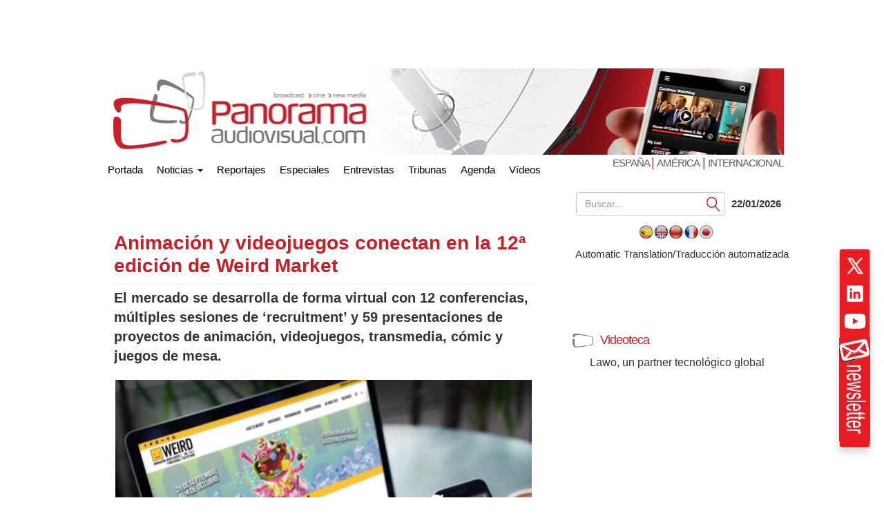

--- FILE ---
content_type: text/html; charset=UTF-8
request_url: https://www.panoramaaudiovisual.com/2020/09/28/animacion-y-videojuegos-conecta-weird-market-2020/
body_size: 20274
content:
<!DOCTYPE html>
<html xmlns="http://www.w3.org/1999/xhtml" lang="es" dir="ltr">

<head><style>img.lazy{min-height:1px}</style><link href="https://www.panoramaaudiovisual.com/wp-content/plugins/w3-total-cache/pub/js/lazyload.min.js" as="script">
  <meta name="viewport" content="width=device-width, initial-scale=1.0">

  <title>Animación y videojuegos conectan en la 12ª edición de Weird Market</title>
  <meta charset="UTF-8">
  <meta name="msvalidate.01" content="89A40DE8D9C94E8EAF27AEA314A4541B" />
  <meta property="fb:page_id" content="243070221414" />
  <META name="y_key" content="a5df2d53bce95f6a" />
  <meta name="yandex-verification" content="53bf06a61ced7318" />

  <link rel="dns-prefetch" href="//fonts.googleapis.com">
  <link rel="dns-prefetch" href="//ads11.panoramaaudiovisual.com">
  <link rel="dns-prefetch" href="//www.google-analytics.com">
  <link rel="dns-prefetch" href="//www.youtube.com">
  <link rel="dns-prefetch" href="//fonts.gstatic.com">
  <link rel="dns-prefetch" href="//googleads.g.doubleclick.net">
  <link rel="dns-prefetch" href="//static.doubleclick.net">
  <link rel="dns-prefetch" href="//www.google.com">
  <link rel="dns-prefetch" href="//yt3.ggpht.com">
  <link rel="dns-prefetch" href="//i.ytimg.com">
  <link rel="dns-prefetch" href="//www.gstatic.com">

  <link rel="profile" href="https://gmpg.org/xfn/11" />
  <link rel="pingback" href="https://www.panoramaaudiovisual.com/xmlrpc.php" />
  <meta name='robots' content='index, follow, max-image-preview:large, max-snippet:-1, max-video-preview:-1' />

	<!-- This site is optimized with the Yoast SEO Premium plugin v26.8 (Yoast SEO v26.8) - https://yoast.com/product/yoast-seo-premium-wordpress/ -->
	<meta name="description" content="La 12ª edición del Weird Market incluye proyecciones presenciales y una nutrida programación online con conferencias, presentaciones, recruitment..." />
	<link rel="canonical" href="https://www.panoramaaudiovisual.com/2020/09/28/animacion-y-videojuegos-conecta-weird-market-2020/" />
	<meta property="og:locale" content="es_ES" />
	<meta property="og:type" content="article" />
	<meta property="og:title" content="Animación y videojuegos conectan en la 12ª edición de Weird Market" />
	<meta property="og:description" content="La 12ª edición del Weird Market incluye proyecciones presenciales y una nutrida programación online con conferencias, presentaciones, recruitment..." />
	<meta property="og:url" content="https://www.panoramaaudiovisual.com/2020/09/28/animacion-y-videojuegos-conecta-weird-market-2020/" />
	<meta property="og:site_name" content="Panorama Audiovisual" />
	<meta property="article:publisher" content="https://www.facebook.com/Panorama-Audiovisual-243070221414/" />
	<meta property="article:published_time" content="2020-09-28T10:54:09+00:00" />
	<meta property="og:image" content="https://www.panoramaaudiovisual.com/wp-content/uploads/2020/09/Weird-2020-4.jpg" />
	<meta property="og:image:width" content="1024" />
	<meta property="og:image:height" content="642" />
	<meta property="og:image:type" content="image/jpeg" />
	<meta name="author" content="REDACCION" />
	<meta name="twitter:card" content="summary_large_image" />
	<meta name="twitter:creator" content="@panoramaav" />
	<meta name="twitter:site" content="@panoramaav" />
	<script type="application/ld+json" class="yoast-schema-graph">{"@context":"https://schema.org","@graph":[{"@type":"Article","@id":"https://www.panoramaaudiovisual.com/2020/09/28/animacion-y-videojuegos-conecta-weird-market-2020/#article","isPartOf":{"@id":"https://www.panoramaaudiovisual.com/2020/09/28/animacion-y-videojuegos-conecta-weird-market-2020/"},"author":{"name":"REDACCION","@id":"https://www.panoramaaudiovisual.com/#/schema/person/0bf973c75fdcda945f4d72e3f3afb73b"},"headline":"Animación y videojuegos conectan en la 12ª edición de Weird Market","datePublished":"2020-09-28T10:54:09+00:00","mainEntityOfPage":{"@id":"https://www.panoramaaudiovisual.com/2020/09/28/animacion-y-videojuegos-conecta-weird-market-2020/"},"wordCount":919,"publisher":{"@id":"https://www.panoramaaudiovisual.com/#organization"},"image":{"@id":"https://www.panoramaaudiovisual.com/2020/09/28/animacion-y-videojuegos-conecta-weird-market-2020/#primaryimage"},"thumbnailUrl":"https://www.panoramaaudiovisual.com/wp-content/uploads/2020/09/Weird-2020-4.jpg","keywords":["3DWire"],"articleSection":["Cine","Eventos","Televisión"],"inLanguage":"es-ES","copyrightYear":"2020","copyrightHolder":{"@id":"https://www.panoramaaudiovisual.com/#organization"}},{"@type":"WebPage","@id":"https://www.panoramaaudiovisual.com/2020/09/28/animacion-y-videojuegos-conecta-weird-market-2020/","url":"https://www.panoramaaudiovisual.com/2020/09/28/animacion-y-videojuegos-conecta-weird-market-2020/","name":"Animación y videojuegos conectan en la 12ª edición de Weird Market","isPartOf":{"@id":"https://www.panoramaaudiovisual.com/#website"},"primaryImageOfPage":{"@id":"https://www.panoramaaudiovisual.com/2020/09/28/animacion-y-videojuegos-conecta-weird-market-2020/#primaryimage"},"image":{"@id":"https://www.panoramaaudiovisual.com/2020/09/28/animacion-y-videojuegos-conecta-weird-market-2020/#primaryimage"},"thumbnailUrl":"https://www.panoramaaudiovisual.com/wp-content/uploads/2020/09/Weird-2020-4.jpg","datePublished":"2020-09-28T10:54:09+00:00","description":"La 12ª edición del Weird Market incluye proyecciones presenciales y una nutrida programación online con conferencias, presentaciones, recruitment...","breadcrumb":{"@id":"https://www.panoramaaudiovisual.com/2020/09/28/animacion-y-videojuegos-conecta-weird-market-2020/#breadcrumb"},"inLanguage":"es-ES","potentialAction":[{"@type":"ReadAction","target":["https://www.panoramaaudiovisual.com/2020/09/28/animacion-y-videojuegos-conecta-weird-market-2020/"]}]},{"@type":"ImageObject","inLanguage":"es-ES","@id":"https://www.panoramaaudiovisual.com/2020/09/28/animacion-y-videojuegos-conecta-weird-market-2020/#primaryimage","url":"https://www.panoramaaudiovisual.com/wp-content/uploads/2020/09/Weird-2020-4.jpg","contentUrl":"https://www.panoramaaudiovisual.com/wp-content/uploads/2020/09/Weird-2020-4.jpg","width":1024,"height":642,"caption":"Weird 2020"},{"@type":"BreadcrumbList","@id":"https://www.panoramaaudiovisual.com/2020/09/28/animacion-y-videojuegos-conecta-weird-market-2020/#breadcrumb","itemListElement":[{"@type":"ListItem","position":1,"name":"Portada","item":"https://www.panoramaaudiovisual.com/"},{"@type":"ListItem","position":2,"name":"Animación y videojuegos conectan en la 12ª edición de Weird Market"}]},{"@type":"WebSite","@id":"https://www.panoramaaudiovisual.com/#website","url":"https://www.panoramaaudiovisual.com/","name":"Panorama Audiovisual","description":"Tecnologia y tendencias en broadcast, cine y new media","publisher":{"@id":"https://www.panoramaaudiovisual.com/#organization"},"potentialAction":[{"@type":"SearchAction","target":{"@type":"EntryPoint","urlTemplate":"https://www.panoramaaudiovisual.com/?s={search_term_string}"},"query-input":{"@type":"PropertyValueSpecification","valueRequired":true,"valueName":"search_term_string"}}],"inLanguage":"es-ES"},{"@type":"Organization","@id":"https://www.panoramaaudiovisual.com/#organization","name":"Panorama Audiovisual","url":"https://www.panoramaaudiovisual.com/","logo":{"@type":"ImageObject","inLanguage":"es-ES","@id":"https://www.panoramaaudiovisual.com/#/schema/logo/image/","url":"https://www.panoramaaudiovisual.com/wp-content/uploads/2009/10/logo_adap.jpg","contentUrl":"https://www.panoramaaudiovisual.com/wp-content/uploads/2009/10/logo_adap.jpg","width":"240","height":"247","caption":"Panorama Audiovisual"},"image":{"@id":"https://www.panoramaaudiovisual.com/#/schema/logo/image/"},"sameAs":["https://www.facebook.com/Panorama-Audiovisual-243070221414/","https://x.com/panoramaav"]},{"@type":"Person","@id":"https://www.panoramaaudiovisual.com/#/schema/person/0bf973c75fdcda945f4d72e3f3afb73b","name":"REDACCION"}]}</script>
	<!-- / Yoast SEO Premium plugin. -->


<link rel="alternate" title="oEmbed (JSON)" type="application/json+oembed" href="https://www.panoramaaudiovisual.com/wp-json/oembed/1.0/embed?url=https%3A%2F%2Fwww.panoramaaudiovisual.com%2F2020%2F09%2F28%2Fanimacion-y-videojuegos-conecta-weird-market-2020%2F" />
<link rel="alternate" title="oEmbed (XML)" type="text/xml+oembed" href="https://www.panoramaaudiovisual.com/wp-json/oembed/1.0/embed?url=https%3A%2F%2Fwww.panoramaaudiovisual.com%2F2020%2F09%2F28%2Fanimacion-y-videojuegos-conecta-weird-market-2020%2F&#038;format=xml" />
<style id='wp-img-auto-sizes-contain-inline-css' type='text/css'>
img:is([sizes=auto i],[sizes^="auto," i]){contain-intrinsic-size:3000px 1500px}
/*# sourceURL=wp-img-auto-sizes-contain-inline-css */
</style>
<style id='wp-emoji-styles-inline-css' type='text/css'>

	img.wp-smiley, img.emoji {
		display: inline !important;
		border: none !important;
		box-shadow: none !important;
		height: 1em !important;
		width: 1em !important;
		margin: 0 0.07em !important;
		vertical-align: -0.1em !important;
		background: none !important;
		padding: 0 !important;
	}
/*# sourceURL=wp-emoji-styles-inline-css */
</style>
<style id='wp-block-library-inline-css' type='text/css'>
:root{--wp-block-synced-color:#7a00df;--wp-block-synced-color--rgb:122,0,223;--wp-bound-block-color:var(--wp-block-synced-color);--wp-editor-canvas-background:#ddd;--wp-admin-theme-color:#007cba;--wp-admin-theme-color--rgb:0,124,186;--wp-admin-theme-color-darker-10:#006ba1;--wp-admin-theme-color-darker-10--rgb:0,107,160.5;--wp-admin-theme-color-darker-20:#005a87;--wp-admin-theme-color-darker-20--rgb:0,90,135;--wp-admin-border-width-focus:2px}@media (min-resolution:192dpi){:root{--wp-admin-border-width-focus:1.5px}}.wp-element-button{cursor:pointer}:root .has-very-light-gray-background-color{background-color:#eee}:root .has-very-dark-gray-background-color{background-color:#313131}:root .has-very-light-gray-color{color:#eee}:root .has-very-dark-gray-color{color:#313131}:root .has-vivid-green-cyan-to-vivid-cyan-blue-gradient-background{background:linear-gradient(135deg,#00d084,#0693e3)}:root .has-purple-crush-gradient-background{background:linear-gradient(135deg,#34e2e4,#4721fb 50%,#ab1dfe)}:root .has-hazy-dawn-gradient-background{background:linear-gradient(135deg,#faaca8,#dad0ec)}:root .has-subdued-olive-gradient-background{background:linear-gradient(135deg,#fafae1,#67a671)}:root .has-atomic-cream-gradient-background{background:linear-gradient(135deg,#fdd79a,#004a59)}:root .has-nightshade-gradient-background{background:linear-gradient(135deg,#330968,#31cdcf)}:root .has-midnight-gradient-background{background:linear-gradient(135deg,#020381,#2874fc)}:root{--wp--preset--font-size--normal:16px;--wp--preset--font-size--huge:42px}.has-regular-font-size{font-size:1em}.has-larger-font-size{font-size:2.625em}.has-normal-font-size{font-size:var(--wp--preset--font-size--normal)}.has-huge-font-size{font-size:var(--wp--preset--font-size--huge)}.has-text-align-center{text-align:center}.has-text-align-left{text-align:left}.has-text-align-right{text-align:right}.has-fit-text{white-space:nowrap!important}#end-resizable-editor-section{display:none}.aligncenter{clear:both}.items-justified-left{justify-content:flex-start}.items-justified-center{justify-content:center}.items-justified-right{justify-content:flex-end}.items-justified-space-between{justify-content:space-between}.screen-reader-text{border:0;clip-path:inset(50%);height:1px;margin:-1px;overflow:hidden;padding:0;position:absolute;width:1px;word-wrap:normal!important}.screen-reader-text:focus{background-color:#ddd;clip-path:none;color:#444;display:block;font-size:1em;height:auto;left:5px;line-height:normal;padding:15px 23px 14px;text-decoration:none;top:5px;width:auto;z-index:100000}html :where(.has-border-color){border-style:solid}html :where([style*=border-top-color]){border-top-style:solid}html :where([style*=border-right-color]){border-right-style:solid}html :where([style*=border-bottom-color]){border-bottom-style:solid}html :where([style*=border-left-color]){border-left-style:solid}html :where([style*=border-width]){border-style:solid}html :where([style*=border-top-width]){border-top-style:solid}html :where([style*=border-right-width]){border-right-style:solid}html :where([style*=border-bottom-width]){border-bottom-style:solid}html :where([style*=border-left-width]){border-left-style:solid}html :where(img[class*=wp-image-]){height:auto;max-width:100%}:where(figure){margin:0 0 1em}html :where(.is-position-sticky){--wp-admin--admin-bar--position-offset:var(--wp-admin--admin-bar--height,0px)}@media screen and (max-width:600px){html :where(.is-position-sticky){--wp-admin--admin-bar--position-offset:0px}}

/*# sourceURL=wp-block-library-inline-css */
</style><style id='global-styles-inline-css' type='text/css'>
:root{--wp--preset--aspect-ratio--square: 1;--wp--preset--aspect-ratio--4-3: 4/3;--wp--preset--aspect-ratio--3-4: 3/4;--wp--preset--aspect-ratio--3-2: 3/2;--wp--preset--aspect-ratio--2-3: 2/3;--wp--preset--aspect-ratio--16-9: 16/9;--wp--preset--aspect-ratio--9-16: 9/16;--wp--preset--color--black: #000000;--wp--preset--color--cyan-bluish-gray: #abb8c3;--wp--preset--color--white: #ffffff;--wp--preset--color--pale-pink: #f78da7;--wp--preset--color--vivid-red: #cf2e2e;--wp--preset--color--luminous-vivid-orange: #ff6900;--wp--preset--color--luminous-vivid-amber: #fcb900;--wp--preset--color--light-green-cyan: #7bdcb5;--wp--preset--color--vivid-green-cyan: #00d084;--wp--preset--color--pale-cyan-blue: #8ed1fc;--wp--preset--color--vivid-cyan-blue: #0693e3;--wp--preset--color--vivid-purple: #9b51e0;--wp--preset--gradient--vivid-cyan-blue-to-vivid-purple: linear-gradient(135deg,rgb(6,147,227) 0%,rgb(155,81,224) 100%);--wp--preset--gradient--light-green-cyan-to-vivid-green-cyan: linear-gradient(135deg,rgb(122,220,180) 0%,rgb(0,208,130) 100%);--wp--preset--gradient--luminous-vivid-amber-to-luminous-vivid-orange: linear-gradient(135deg,rgb(252,185,0) 0%,rgb(255,105,0) 100%);--wp--preset--gradient--luminous-vivid-orange-to-vivid-red: linear-gradient(135deg,rgb(255,105,0) 0%,rgb(207,46,46) 100%);--wp--preset--gradient--very-light-gray-to-cyan-bluish-gray: linear-gradient(135deg,rgb(238,238,238) 0%,rgb(169,184,195) 100%);--wp--preset--gradient--cool-to-warm-spectrum: linear-gradient(135deg,rgb(74,234,220) 0%,rgb(151,120,209) 20%,rgb(207,42,186) 40%,rgb(238,44,130) 60%,rgb(251,105,98) 80%,rgb(254,248,76) 100%);--wp--preset--gradient--blush-light-purple: linear-gradient(135deg,rgb(255,206,236) 0%,rgb(152,150,240) 100%);--wp--preset--gradient--blush-bordeaux: linear-gradient(135deg,rgb(254,205,165) 0%,rgb(254,45,45) 50%,rgb(107,0,62) 100%);--wp--preset--gradient--luminous-dusk: linear-gradient(135deg,rgb(255,203,112) 0%,rgb(199,81,192) 50%,rgb(65,88,208) 100%);--wp--preset--gradient--pale-ocean: linear-gradient(135deg,rgb(255,245,203) 0%,rgb(182,227,212) 50%,rgb(51,167,181) 100%);--wp--preset--gradient--electric-grass: linear-gradient(135deg,rgb(202,248,128) 0%,rgb(113,206,126) 100%);--wp--preset--gradient--midnight: linear-gradient(135deg,rgb(2,3,129) 0%,rgb(40,116,252) 100%);--wp--preset--font-size--small: 13px;--wp--preset--font-size--medium: 20px;--wp--preset--font-size--large: 36px;--wp--preset--font-size--x-large: 42px;--wp--preset--spacing--20: 0.44rem;--wp--preset--spacing--30: 0.67rem;--wp--preset--spacing--40: 1rem;--wp--preset--spacing--50: 1.5rem;--wp--preset--spacing--60: 2.25rem;--wp--preset--spacing--70: 3.38rem;--wp--preset--spacing--80: 5.06rem;--wp--preset--shadow--natural: 6px 6px 9px rgba(0, 0, 0, 0.2);--wp--preset--shadow--deep: 12px 12px 50px rgba(0, 0, 0, 0.4);--wp--preset--shadow--sharp: 6px 6px 0px rgba(0, 0, 0, 0.2);--wp--preset--shadow--outlined: 6px 6px 0px -3px rgb(255, 255, 255), 6px 6px rgb(0, 0, 0);--wp--preset--shadow--crisp: 6px 6px 0px rgb(0, 0, 0);}:where(.is-layout-flex){gap: 0.5em;}:where(.is-layout-grid){gap: 0.5em;}body .is-layout-flex{display: flex;}.is-layout-flex{flex-wrap: wrap;align-items: center;}.is-layout-flex > :is(*, div){margin: 0;}body .is-layout-grid{display: grid;}.is-layout-grid > :is(*, div){margin: 0;}:where(.wp-block-columns.is-layout-flex){gap: 2em;}:where(.wp-block-columns.is-layout-grid){gap: 2em;}:where(.wp-block-post-template.is-layout-flex){gap: 1.25em;}:where(.wp-block-post-template.is-layout-grid){gap: 1.25em;}.has-black-color{color: var(--wp--preset--color--black) !important;}.has-cyan-bluish-gray-color{color: var(--wp--preset--color--cyan-bluish-gray) !important;}.has-white-color{color: var(--wp--preset--color--white) !important;}.has-pale-pink-color{color: var(--wp--preset--color--pale-pink) !important;}.has-vivid-red-color{color: var(--wp--preset--color--vivid-red) !important;}.has-luminous-vivid-orange-color{color: var(--wp--preset--color--luminous-vivid-orange) !important;}.has-luminous-vivid-amber-color{color: var(--wp--preset--color--luminous-vivid-amber) !important;}.has-light-green-cyan-color{color: var(--wp--preset--color--light-green-cyan) !important;}.has-vivid-green-cyan-color{color: var(--wp--preset--color--vivid-green-cyan) !important;}.has-pale-cyan-blue-color{color: var(--wp--preset--color--pale-cyan-blue) !important;}.has-vivid-cyan-blue-color{color: var(--wp--preset--color--vivid-cyan-blue) !important;}.has-vivid-purple-color{color: var(--wp--preset--color--vivid-purple) !important;}.has-black-background-color{background-color: var(--wp--preset--color--black) !important;}.has-cyan-bluish-gray-background-color{background-color: var(--wp--preset--color--cyan-bluish-gray) !important;}.has-white-background-color{background-color: var(--wp--preset--color--white) !important;}.has-pale-pink-background-color{background-color: var(--wp--preset--color--pale-pink) !important;}.has-vivid-red-background-color{background-color: var(--wp--preset--color--vivid-red) !important;}.has-luminous-vivid-orange-background-color{background-color: var(--wp--preset--color--luminous-vivid-orange) !important;}.has-luminous-vivid-amber-background-color{background-color: var(--wp--preset--color--luminous-vivid-amber) !important;}.has-light-green-cyan-background-color{background-color: var(--wp--preset--color--light-green-cyan) !important;}.has-vivid-green-cyan-background-color{background-color: var(--wp--preset--color--vivid-green-cyan) !important;}.has-pale-cyan-blue-background-color{background-color: var(--wp--preset--color--pale-cyan-blue) !important;}.has-vivid-cyan-blue-background-color{background-color: var(--wp--preset--color--vivid-cyan-blue) !important;}.has-vivid-purple-background-color{background-color: var(--wp--preset--color--vivid-purple) !important;}.has-black-border-color{border-color: var(--wp--preset--color--black) !important;}.has-cyan-bluish-gray-border-color{border-color: var(--wp--preset--color--cyan-bluish-gray) !important;}.has-white-border-color{border-color: var(--wp--preset--color--white) !important;}.has-pale-pink-border-color{border-color: var(--wp--preset--color--pale-pink) !important;}.has-vivid-red-border-color{border-color: var(--wp--preset--color--vivid-red) !important;}.has-luminous-vivid-orange-border-color{border-color: var(--wp--preset--color--luminous-vivid-orange) !important;}.has-luminous-vivid-amber-border-color{border-color: var(--wp--preset--color--luminous-vivid-amber) !important;}.has-light-green-cyan-border-color{border-color: var(--wp--preset--color--light-green-cyan) !important;}.has-vivid-green-cyan-border-color{border-color: var(--wp--preset--color--vivid-green-cyan) !important;}.has-pale-cyan-blue-border-color{border-color: var(--wp--preset--color--pale-cyan-blue) !important;}.has-vivid-cyan-blue-border-color{border-color: var(--wp--preset--color--vivid-cyan-blue) !important;}.has-vivid-purple-border-color{border-color: var(--wp--preset--color--vivid-purple) !important;}.has-vivid-cyan-blue-to-vivid-purple-gradient-background{background: var(--wp--preset--gradient--vivid-cyan-blue-to-vivid-purple) !important;}.has-light-green-cyan-to-vivid-green-cyan-gradient-background{background: var(--wp--preset--gradient--light-green-cyan-to-vivid-green-cyan) !important;}.has-luminous-vivid-amber-to-luminous-vivid-orange-gradient-background{background: var(--wp--preset--gradient--luminous-vivid-amber-to-luminous-vivid-orange) !important;}.has-luminous-vivid-orange-to-vivid-red-gradient-background{background: var(--wp--preset--gradient--luminous-vivid-orange-to-vivid-red) !important;}.has-very-light-gray-to-cyan-bluish-gray-gradient-background{background: var(--wp--preset--gradient--very-light-gray-to-cyan-bluish-gray) !important;}.has-cool-to-warm-spectrum-gradient-background{background: var(--wp--preset--gradient--cool-to-warm-spectrum) !important;}.has-blush-light-purple-gradient-background{background: var(--wp--preset--gradient--blush-light-purple) !important;}.has-blush-bordeaux-gradient-background{background: var(--wp--preset--gradient--blush-bordeaux) !important;}.has-luminous-dusk-gradient-background{background: var(--wp--preset--gradient--luminous-dusk) !important;}.has-pale-ocean-gradient-background{background: var(--wp--preset--gradient--pale-ocean) !important;}.has-electric-grass-gradient-background{background: var(--wp--preset--gradient--electric-grass) !important;}.has-midnight-gradient-background{background: var(--wp--preset--gradient--midnight) !important;}.has-small-font-size{font-size: var(--wp--preset--font-size--small) !important;}.has-medium-font-size{font-size: var(--wp--preset--font-size--medium) !important;}.has-large-font-size{font-size: var(--wp--preset--font-size--large) !important;}.has-x-large-font-size{font-size: var(--wp--preset--font-size--x-large) !important;}
/*# sourceURL=global-styles-inline-css */
</style>

<style id='classic-theme-styles-inline-css' type='text/css'>
/*! This file is auto-generated */
.wp-block-button__link{color:#fff;background-color:#32373c;border-radius:9999px;box-shadow:none;text-decoration:none;padding:calc(.667em + 2px) calc(1.333em + 2px);font-size:1.125em}.wp-block-file__button{background:#32373c;color:#fff;text-decoration:none}
/*# sourceURL=/wp-includes/css/classic-themes.min.css */
</style>
<link rel='stylesheet' id='yarpp-thumbnails-css' href='https://www.panoramaaudiovisual.com/wp-content/plugins/yet-another-related-posts-plugin/style/styles_thumbnails.css?ver=5.30.11' type='text/css' media='all' />
<style id='yarpp-thumbnails-inline-css' type='text/css'>
.yarpp-thumbnails-horizontal .yarpp-thumbnail {width: 260px;height: 220px;margin: 5px;margin-left: 0px;}.yarpp-thumbnail > img, .yarpp-thumbnail-default {width: 250px;height: 170px;margin: 5px;}.yarpp-thumbnails-horizontal .yarpp-thumbnail-title {margin: 7px;margin-top: 0px;width: 250px;}.yarpp-thumbnail-default > img {min-height: 170px;min-width: 250px;}
/*# sourceURL=yarpp-thumbnails-inline-css */
</style>
<link rel='stylesheet' id='flags_tpw_flags_css-css' href='//www.panoramaaudiovisual.com/wp-content/plugins/transposh-translation-filter-for-wordpress/widgets/flags/tpw_flags_css.css?ver=1.0.11' type='text/css' media='all' />
<link rel="https://api.w.org/" href="https://www.panoramaaudiovisual.com/wp-json/" /><link rel="alternate" title="JSON" type="application/json" href="https://www.panoramaaudiovisual.com/wp-json/wp/v2/posts/162108" /><link rel="EditURI" type="application/rsd+xml" title="RSD" href="https://www.panoramaaudiovisual.com/xmlrpc.php?rsd" />
<link rel='shortlink' href='https://www.panoramaaudiovisual.com/?p=162108' />
<link rel="alternate" hreflang="es" href="https://www.panoramaaudiovisual.com/2020/09/28/animacion-y-videojuegos-conecta-weird-market-2020/"/><link rel="alternate" hreflang="en" href="https://www.panoramaaudiovisual.com/en/2020/09/28/animacion-y-videojuegos-conecta-weird-market-2020/"/><link rel="alternate" hreflang="zh" href="https://www.panoramaaudiovisual.com/zh/2020/09/28/animacion-y-videojuegos-conecta-weird-market-2020/"/><link rel="alternate" hreflang="fr" href="https://www.panoramaaudiovisual.com/fr/2020/09/28/animacion-y-videojuegos-conecta-weird-market-2020/"/><link rel="alternate" hreflang="ja" href="https://www.panoramaaudiovisual.com/ja/2020/09/28/animacion-y-videojuegos-conecta-weird-market-2020/"/><meta name="generator" content="webp-uploads 2.6.1">
  <script type="text/javascript">
    var a = document.cookie.match(new RegExp('PAlocal=([^;]+)'));
    const site = 'https://www.panoramaaudiovisual.com';
    const un = {};
    un.sites = {
      esp: site,
      int: site + '/en/int/',
      ame: site + '/ame/',
      int2: site + '/en/int',
      ame2: site + '/ame'
    };
    un.home = false;
    un.url = 'https://www.panoramaaudiovisual.com/2020/09/28/animacion-y-videojuegos-conecta-weird-market-2020';
    un.per = 'https://www.panoramaaudiovisual.com/2020/09/28/animacion-y-videojuegos-conecta-weird-market-2020/';
    un.topImg = Math.round(Math.random() * 7 + 1);
    un.topImg = (un.topImg > 7) ? 7 : un.topImg;
    un.site = (a && a.length) ? a[1] : 'esp';

    if (un.home) {
      if (un.site === 'esp' && un.url !== un.sites.esp) {
        window.location.replace(un.sites.esp);
      } else if (un.site === 'int' && !(un.url !== un.sites.int || un.url !== un.sites.int2)) {
        window.location.replace(un.sites.int);
      } else if (un.site === 'ame' && !(un.url !== un.sites.ame || un.url !== un.sites.ame2)) {
        window.location.replace(un.sites.ame);
      }
    }
  </script>

  <link rel="icon" href="https://www.panoramaaudiovisual.com/wp-content/themes/underwood/core/img/puntomira32.png" />
  <link rel="shortcut icon" type="image/png" sizes=48x48 href="https://www.panoramaaudiovisual.com/wp-content/themes/underwood/core/img/puntomira48.png">
  <link rel="icon" type="image/png" sizes=192x192 href="https://www.panoramaaudiovisual.com/wp-content/themes/underwood/core/img/puntomira192.png">
  <link rel="icon" type="image/png" sizes=196x196 href="https://www.panoramaaudiovisual.com/wp-content/themes/underwood/core/img/puntomira196.png">
  <link rel="icon" type="image/png" sizes=152x152 href="https://www.panoramaaudiovisual.com/wp-content/themes/underwood/core/img/puntomira152.png">
  <link rel="icon" type="image/png" sizes=160x160 href="https://www.panoramaaudiovisual.com/wp-content/themes/underwood/core/img/puntomira160.png">
  <link rel="apple-touch-icon" sizes="57x57" type="image/png" href="https://www.panoramaaudiovisual.com/wp-content/themes/underwood/core/img/puntomira57.png">
  <link rel="apple-touch-icon" sizes="72x72" type="image/png" href="https://www.panoramaaudiovisual.com/wp-content/themes/underwood/core/img/puntomira72.png">
  <link rel="apple-touch-icon" sizes="114x114" type="image/png" href="https://www.panoramaaudiovisual.com/wp-content/themes/underwood/core/img/puntomira114.png">
  <link rel="apple-touch-icon" sizes="144x144" type="image/png" href="https://www.panoramaaudiovisual.com/wp-content/themes/underwood/core/img/puntomira144.png">
  <link rel="apple-touch-icon" sizes="180x180" type="image/png" href="https://www.panoramaaudiovisual.com/wp-content/themes/underwood/core/img/puntomira48.png">

  <link rel="stylesheet" media="screen" type="text/css" href="https://www.panoramaaudiovisual.com/wp-content/themes/underwood/core/css/style.2.12.min.css">


    <script>
      ! function(f, b, e, v, n, t, s) {
        if (f.fbq) return;
        n = f.fbq = function() {
          n.callMethod ?
            n.callMethod.apply(n, arguments) : n.queue.push(arguments)
        };
        if (!f._fbq) f._fbq = n;
        n.push = n;
        n.loaded = !0;
        n.version = '2.0';
        n.queue = [];
        t = b.createElement(e);
        t.async = !0;
        t.src = v;
        s = b.getElementsByTagName(e)[0];
        s.parentNode.insertBefore(t, s)
      }(window, document, 'script',
        'https://connect.facebook.net/en_US/fbevents.js');
      fbq('init', '1305083093310193');
      fbq('track', 'PageView');
    </script>
    <noscript><img class="lazy" height="1" width="1" style="display:none"
        src="data:image/svg+xml,%3Csvg%20xmlns='http://www.w3.org/2000/svg'%20viewBox='0%200%201%201'%3E%3C/svg%3E" data-src="https://www.facebook.com/tr?id=1305083093310193&ev=PageView&noscript=1" /></noscript>
<link rel='stylesheet' id='yarppRelatedCss-css' href='https://www.panoramaaudiovisual.com/wp-content/plugins/yet-another-related-posts-plugin/style/related.css?ver=5.30.11' type='text/css' media='all' />
<link rel='stylesheet' id='tptn-style-text-only-css' href='https://www.panoramaaudiovisual.com/wp-content/plugins/top-10/css/text-only.min.css?ver=4.1.1' type='text/css' media='all' />
<meta name="translation-stats" content='{"total_phrases":null,"translated_phrases":null,"human_translated_phrases":null,"hidden_phrases":null,"hidden_translated_phrases":null,"hidden_translateable_phrases":null,"meta_phrases":null,"meta_translated_phrases":null,"time":null}'/>
</head>

<body>
  


<script type='text/javascript'><!--//<![CDATA[
   var ox_u = 'https://ads11.panoramaaudiovisual.com/www/delivery/al.php?zoneid=7&layerstyle=simple&align=left&valign=middle&padding=2&closetime=30&padding=2&shifth=5&shiftv=5&closebutton=t&backcolor=E6E3D3&bordercolor=999';
   if (document.context) ox_u += '&context=' + escape(document.context);
   document.write("<scr"+"ipt type='text/javascript' src='" + ox_u + "'></scr"+"ipt>");
//]]>--></script>
  <!-- Google tag (gtag.js) -->
<script async src="https://www.googletagmanager.com/gtag/js?id=G-PQZ5S75HHB"></script>
<script>
  window.dataLayer = window.dataLayer || [];
  function gtag(){dataLayer.push(arguments);}
  gtag('js', new Date());

  gtag('config', 'G-PQZ5S75HHB');
</script>


<script>
  (function(i,s,o,g,r,a,m){i['GoogleAnalyticsObject']=r;i[r]=i[r]||function(){
  (i[r].q=i[r].q||[]).push(arguments)},i[r].l=1*new Date();a=s.createElement(o),
  m=s.getElementsByTagName(o)[0];a.async=1;a.src=g;m.parentNode.insertBefore(a,m)
  })(window,document,'script','//www.google-analytics.com/analytics.js','ga');

  ga('create', 'UA-11258304-1', 'panoramaaudiovisual.com');
  ga('send', 'pageview');

</script>
<script type="text/javascript">
    (function(c,l,a,r,i,t,y){
        c[a]=c[a]||function(){(c[a].q=c[a].q||[]).push(arguments)};
        t=l.createElement(r);t.async=1;t.src="https://www.clarity.ms/tag/"+i;
        y=l.getElementsByTagName(r)[0];y.parentNode.insertBefore(t,y);
    })(window, document, "clarity", "script", "chvzrv8sq2");
</script>  <div class="social-float">
    <ul>
      <li>
        <a href="https://x.com/panoramaav" title="Accede a X" target="_blank" rel="noopener" style="display: block;">
          <img class="lazy" src="data:image/svg+xml,%3Csvg%20xmlns='http://www.w3.org/2000/svg'%20viewBox='0%200%2032%2032'%3E%3C/svg%3E" data-src="https://www.panoramaaudiovisual.com/wp-content/themes/underwood/core/img/x.png" alt="X" width="32" height="32" border="0">
        </a>
      </li>
      <li>
        <a href="https://www.linkedin.com/company/panorama-av/" title="Accede a LinkedIn" target="_blank" rel="noopener" style="display: block;">
          <img class="lazy" src="data:image/svg+xml,%3Csvg%20xmlns='http://www.w3.org/2000/svg'%20viewBox='0%200%2032%2032'%3E%3C/svg%3E" data-src="https://www.panoramaaudiovisual.com/wp-content/themes/underwood/core/img/linkedin.png" alt="LinkedIn" width="32" height="32" border="0">
        </a>
      </li>
      <li><a href="https://www.youtube.com/user/PanoramaAudiovisual" title="Accede a YouTube" target="_blank" rel="noopener" style="display: block;">
          <img class="lazy" src="data:image/svg+xml,%3Csvg%20xmlns='http://www.w3.org/2000/svg'%20viewBox='0%200%2032%2032'%3E%3C/svg%3E" data-src="https://www.panoramaaudiovisual.com/wp-content/themes/underwood/core/img/youtube.png" alt="Youtube" width="32" height="32" border="0">
      </li>
      <li><a href="/alta-en-newsletter"><img class="lazy" src="data:image/svg+xml,%3Csvg%20xmlns='http://www.w3.org/2000/svg'%20viewBox='0%200%201%201'%3E%3C/svg%3E" data-src="https://www.panoramaaudiovisual.com/wp-content/themes/underwood/core/img/newsletter.jpg" alt="Siguenos con nuestro newsletter"></a></li>
    </ul>
  </div>

  <header class="row ancho">
    <div class="ancho">
      <div class="row-publi publicidad">
        <div class="col-xs-9 publiz1">
          

<ins data-revive-zoneid="4" data-revive-id="eb661876e5a1d3ef33c346f0014b9fec"></ins>
        </div>
        <div class="col-xs-3 publiz2 no-tablet">
          
<ins data-revive-zoneid="2" data-revive-id="eb661876e5a1d3ef33c346f0014b9fec"></ins>
        </div>
      </div>
      <div class="mobile cabecera" style="display: none;">
        <div class="col-xs-6"><a href="https://www.panoramaaudiovisual.com">
            <img class="img-responsive lazy" src="data:image/svg+xml,%3Csvg%20xmlns='http://www.w3.org/2000/svg'%20viewBox='0%200%201%201'%3E%3C/svg%3E" data-src="https://www.panoramaaudiovisual.com/wp-content/themes/underwood/core/img/header/dos.png" alt="Ir a la portada de Panorama Audiovisual"></a>
        </div>
        <div class="col-xs-4">
          <h3><a class="esp" href="https://www.panoramaaudiovisual.com/?PAesp=1">España </a><br><a class="ame" href="https://www.panoramaaudiovisual.com/?PAame=1">Am&eacute;rica</a><br><a class="int" href="https://www.panoramaaudiovisual.com/?PAint=1">Internacional</a></h3>
        </div>
        <div class="navbar-header pull-right mobile-only col-xs-2">
          <button type="button" class="navbar-toggle collapsed" data-toggle="collapse" data-target="#under-menu">
            <span class="sr-only">Portada</span>
            <span class="icon-bar"></span>
            <span class="icon-bar"></span>
            <span class="icon-bar"></span>
          </button>

        </div>

      </div>

      <div class="row-publi no-mobile">
        <a class="link-home" href="https://www.panoramaaudiovisual.com">
          <img class="img-responsive lazy" src="data:image/svg+xml,%3Csvg%20xmlns='http://www.w3.org/2000/svg'%20viewBox='0%200%201%201'%3E%3C/svg%3E" data-src="https://www.panoramaaudiovisual.com/wp-content/themes/underwood/core/img/header/top_1.jpg" alt="Ir a la portada de Panorama Audiovisual"></a>
      </div>
  </header>
  <div class="row ancho no-mobile">
    <nav class="navbar" role="navigation">
  <!-- Brand and toggle get grouped for better mobile display -->

  <div class="collapse navbar-collapse" id="under-menu">
    <ul class="nav navbar-nav">
      <li><a class="navbar-brand link-home" href="/">Portada</a></li>
      <li class="dropdown">
        <a href="#" class="dropdown-toggle" data-toggle="dropdown">Noticias <b class="caret"></b></a>
                <div class="dropdown-menu" style="width:640px">
          <ul>
            <li><a href="https://www.panoramaaudiovisual.com/category/accesorios/" title="Ver todas las noticias de Accesorios">Accesorios</a></li><li><a href="https://www.panoramaaudiovisual.com/category/almacenamiento/" title="Ver todas las noticias de Almacenamiento">Almacenamiento</a></li><li><a href="https://www.panoramaaudiovisual.com/category/alquiler-servicios/" title="Ver todas las noticias de Alquiler / Servicios">Alquiler / Servicios</a></li><li><a href="https://www.panoramaaudiovisual.com/category/television/360-vr/" title="Ver todas las noticias de AR / VR / XR">AR / VR / XR</a></li><li><a href="https://www.panoramaaudiovisual.com/category/audio/" title="Ver todas las noticias de Audio">Audio</a></li><li><a href="https://www.panoramaaudiovisual.com/category/automatizacion/" title="Ver todas las noticias de Automatización">Automatización</a></li><li><a href="https://www.panoramaaudiovisual.com/category/captacion/" title="Ver todas las noticias de Captación">Captación</a></li><li><a href="https://www.panoramaaudiovisual.com/category/cine/" title="Ver todas las noticias de Cine">Cine</a></li><li><a href="https://www.panoramaaudiovisual.com/category/cine/produccion/" title="Ver todas las noticias de Cine / Producción">Cine / Producción</a></li><li><a href="https://www.panoramaaudiovisual.com/category/cine/tecnica/" title="Ver todas las noticias de Cine / Técnica">Cine / Técnica</a></li></ul><ul style="left:160px;position:absolute;top:5px;"><li><a href="https://www.panoramaaudiovisual.com/category/tv-corporate/control/" title="Ver todas las noticias de Control">Control</a></li><li><a href="https://www.panoramaaudiovisual.com/category/tv-corporate/digital-signage/" title="Ver todas las noticias de Digital Signage">Digital Signage</a></li><li><a href="https://www.panoramaaudiovisual.com/category/emision/" title="Ver todas las noticias de Emisión">Emisión</a></li><li><a href="https://www.panoramaaudiovisual.com/category/entrev/" title="Ver todas las noticias de Entrevistas">Entrevistas</a></li><li><a href="https://www.panoramaaudiovisual.com/category/esp1/" title="Ver todas las noticias de ESP1">ESP1</a></li><li><a href="https://www.panoramaaudiovisual.com/category/esp2/" title="Ver todas las noticias de ESP2">ESP2</a></li><li><a href="https://www.panoramaaudiovisual.com/category/television/esports/" title="Ver todas las noticias de eSports">eSports</a></li><li><a href="https://www.panoramaaudiovisual.com/category/estudio/" title="Ver todas las noticias de Estudio">Estudio</a></li><li><a href="https://www.panoramaaudiovisual.com/category/eventos/" title="Ver todas las noticias de Eventos">Eventos</a></li><li><a href="https://www.panoramaaudiovisual.com/category/formacion/" title="Ver todas las noticias de Formación">Formación</a></li></ul><ul style="left:320px;position:absolute;top:5px;"><li><a href="https://www.panoramaaudiovisual.com/category/gestion-media/" title="Ver todas las noticias de Gestión de media">Gestión de media</a></li><li><a href="https://www.panoramaaudiovisual.com/category/grafismo/" title="Ver todas las noticias de Grafismo">Grafismo</a></li><li><a href="https://www.panoramaaudiovisual.com/category/iluminacion/" title="Ver todas las noticias de Iluminación">Iluminación</a></li><li><a href="https://www.panoramaaudiovisual.com/category/integracion/" title="Ver todas las noticias de Integración">Integración</a></li><li><a href="https://www.panoramaaudiovisual.com/category/iptv/" title="Ver todas las noticias de IP">IP</a></li><li><a href="https://www.panoramaaudiovisual.com/category/negocios/" title="Ver todas las noticias de Negocios">Negocios</a></li><li><a href="https://www.panoramaaudiovisual.com/category/tv-corporate/pantallas/" title="Ver todas las noticias de Pantallas">Pantallas</a></li><li><a href="https://www.panoramaaudiovisual.com/category/postpro/" title="Ver todas las noticias de Postpro">Postpro</a></li><li><a href="https://www.panoramaaudiovisual.com/category/primer-plano/" title="Ver todas las noticias de Primer Plano">Primer Plano</a></li><li><a href="https://www.panoramaaudiovisual.com/category/tv-corporate/proyeccion/" title="Ver todas las noticias de Proyección">Proyección</a></li></ul><ul style="left:480px;position:absolute;top:5px;"><li><a href="https://www.panoramaaudiovisual.com/category/radio/" title="Ver todas las noticias de Radio">Radio</a></li><li><a href="https://www.panoramaaudiovisual.com/category/rf/" title="Ver todas las noticias de RF">RF</a></li><li><a href="https://www.panoramaaudiovisual.com/category/satelite/" title="Ver todas las noticias de Satélite">Satélite</a></li><li><a href="https://www.panoramaaudiovisual.com/category/tdt/" title="Ver todas las noticias de TDT">TDT</a></li><li><a href="https://www.panoramaaudiovisual.com/category/television/" title="Ver todas las noticias de Televisión">Televisión</a></li><li><a href="https://www.panoramaaudiovisual.com/category/tv-corporate/" title="Ver todas las noticias de TV Corporate">TV Corporate</a></li><li><a href="https://www.panoramaaudiovisual.com/category/television/local/" title="Ver todas las noticias de Tv local">Tv local</a></li><li><a href="https://www.panoramaaudiovisual.com/category/tv-movil/" title="Ver todas las noticias de TV Móvil">TV Móvil</a></li><li><a href="https://www.panoramaaudiovisual.com/category/television/television-produccion/" title="Ver todas las noticias de Tv Producción">Tv Producción</a></li><li><a href="https://www.panoramaaudiovisual.com/category/alta-definicion/" title="Ver todas las noticias de UHD TV">UHD TV</a></li>          </ul>
        </div>
      </li>
      <li><a href="/category/reportajes/">Reportajes</a></li>
      <li><a href="/especiales/">Especiales</a></li>
      <li><a href="/category/entrev/">Entrevistas</a></li>
      <li><a href="/category/tribunas/">Tribunas</a></li>
      <li><a href="/agenda/">Agenda</a></li>
      <li><a href="https://www.youtube.com/user/PanoramaAudiovisual" target="_blank">Vídeos</a></li>
    </ul>
    <section class="row-main pull-right" id="side-ediciones">
      <div class="sidebar_widget">
        <h3>
          <a target='top' class="esp" href="//www.panoramaaudiovisual.com/?PAesp=1">España </a> | <a target="_top" class="ame" href="//www.panoramaaudiovisual.com/?PAame=1">Am&eacute;rica</a> | <a target="_top" class="int " href="//www.panoramaaudiovisual.com/?PAint=1">Internacional</a>
        </h3>
      </div>
    </section>
  </div><!-- /.navbar-collapse -->
</nav>  </div>
  <!-- end of #header -->


  <div class="contentmain row ancho">
    <section class="main-article">
					<script type="text/javascript">
					window.under = window.under || {};
					window.under.post = {
						lang: 'es',
						esp: '1',
						ame: '1',
						int: '',
						url: "https://www.panoramaaudiovisual.com/2020/09/28/animacion-y-videojuegos-conecta-weird-market-2020/"
					}
				</script>
								<div style="display:none!important;">es:lang="es-ES"</div>
				<div style="display:none!important;">1</div>
				<div style="display:none!important;"></div>
				<div style="display:none!important;">1</div>
				<div style="display:none!important;">https://www.panoramaaudiovisual.com/en/2020/09/28/animacion-y-videojuegos-conecta-weird-market-2020/</div>
						<article class="full-article">
				<div class="entry" id="post-162108">
					<section class="row-main separator-10"><div class="publicidad">
    <ins data-revive-zoneid="219" data-revive-id="eb661876e5a1d3ef33c346f0014b9fec"></ins>

</div></section>
        <section class="row-main separator-10"><div class="publicidad">
  <ins data-revive-zoneid="9" data-revive-id="eb661876e5a1d3ef33c346f0014b9fec"></ins>

</div>
</section>
	<section class="row-main separator-10"></section>
	<section class="row-main separator-10"></section>					<header class="page-header">
						<h1 class="page-title">Animación y videojuegos conectan en la 12ª edición de Weird Market</h1>
					</header>
					<h2>El mercado se desarrolla de forma virtual con 12 conferencias, múltiples sesiones de &#8216;recruitment&#8217; y 59 presentaciones de proyectos de animación, videojuegos, transmedia, cómic y juegos de mesa.</h2>
<p><a href="https://www.panoramaaudiovisual.com/wp-content/uploads/2020/09/Weird-2020-4.jpg"><img fetchpriority="high" decoding="async" class="aligncenter size-large wp-image-162109 lazy" src="data:image/svg+xml,%3Csvg%20xmlns='http://www.w3.org/2000/svg'%20viewBox='0%200%20605%20379'%3E%3C/svg%3E" data-src="https://www.panoramaaudiovisual.com/wp-content/uploads/2020/09/Weird-2020-4-605x379.jpg" alt="Weird 2020 " width="605" height="379" data-srcset="https://www.panoramaaudiovisual.com/wp-content/uploads/2020/09/Weird-2020-4-605x379.jpg 605w, https://www.panoramaaudiovisual.com/wp-content/uploads/2020/09/Weird-2020-4-325x204.jpg 325w, https://www.panoramaaudiovisual.com/wp-content/uploads/2020/09/Weird-2020-4-768x482.jpg 768w, https://www.panoramaaudiovisual.com/wp-content/uploads/2020/09/Weird-2020-4-250x157.jpg 250w, https://www.panoramaaudiovisual.com/wp-content/uploads/2020/09/Weird-2020-4.jpg 1024w" data-sizes="(max-width: 605px) 100vw, 605px" /></a></p>
<p>La 12ª edición del <a href="http://www.weirdmarket.es" target="_blank" rel="noopener noreferrer"><strong>Weird Market</strong></a> arranca este lunes 28 de septiembre con proyecciones presenciales y una nutrida programación online que combina conferencias, presentaciones, jornadas de formación y <em>recruitment</em>, al igual que un showroom. Una<strong> combinación de formatos</strong> con el objetivo de llegar a nuevas audiencias a través de internet, al mismo tiempo que se respetan todas las medidas sanitarias establecidas; una declaración de intenciones que refuerza su posición de referente internacional en el sector de la animación y los videojuegos.</p>
<p>«Weird Market se abre este año de forma online a público de todo el mundo, pero sin perder de vista su esencia territorial y el trabajo de base hacia el talento incipiente»,  afirma su director, <strong>José Luis Farias</strong>.</p>
<p>Una docena de conferencias confirmadas que pretenden mostrar el futuro del sector desde prismas tan diversos como el avance tecnológico, la economía, sinergias entre diversos ámbitos de la animación o casos de éxito. Entre el miércoles y el sábado (a partir de las 10:30h) y de forma gratuita a través del Facebook de Weird Market se podrán seguir ponencias como <strong><em>Cómo hacer tu IP ‘toyable’</em></strong>; con la participación de Bandai España, RTVE y la agencia de gestión de marcas y marketing El Ocho donde profundizarán sobre los puntos clave de una propiedad intelectual para generar merchandising.</p>
<p>La agenda aborda igualmente cuestiones financieras en <em><strong>Cómo usar los incentivos fiscales para la animación</strong></em> o la simbiosis entre diversas áreas creativas con <em><strong>Juegos de mesa: Negocio y cruce de caminos</strong></em>. Así mismo, habrá unos “share with” donde conoceremos más en profundidad las productoras y distribuidoras Planeta Junior y Dandelooo y la plataforma streaming Spamflix. Unas charlas que, tras su pase oficial, estarán disponibles en el canal de YouTube y en la página web del evento.</p>
<p>La celebración contará además con un total de <strong>43 cortometrajes a concurso de 24 países</strong> diversos, diversas sesiones <em>recruitment</em> con 11 empresas confirmadas y 59 presentaciones de proyectos de los 203 seleccionados para su catálogo. Un catálogo donde aparecen 16 largometrajes, 39 cortometrajes, 28 series de animación, 35 videojuegos, 27 webseries, 14 proyectos transmedia, 25 de comics y 19 de juegos de mesa. Estos dos últimos apartados son una novedad de este año, motivada por el objetivo del evento de abarcar la completa realidad del sector y consolidar su posición de catalizador de talento.</p>
<p>Todos los proyectos seleccionados competirán por los reconocimientos de la cita que se darán a conocer el próximo 4 de octubre en su clausura. El palmarés contará también con los reconocimientos de público y jurado para los cortometrajes a concurso tanto en el certamen nacional como en el internacional. La productora francesa Edwina Liard (IKKI Films), la franco-colombiana Melissa Vega (Dandelooo), la brasileña Paula Taborda dos Guaranys (Planeta Junior) y el español Jorge Sanz (Festival Internacional de Cortometrajes de Aguilar de Campoo) serán los miembros de este citado jurado del apartado cinematográfico.</p>
<p>La Cárcel Centro de Creación seguirá albergando las proyecciones de las sesiones a concurso de lunes a jueves y el domingo se podrá ver el palmarés. Por otro lado, una novedad, un autocine que se instalará en la Plaza de Larra y donde también se verán las obras a competición en doble sesión (20:30h y 22:30), tanto el viernes como el sábado. Todos los emplazamientos contarán con un aforo limitado y se llevará a cabo un estricto control de las medidas sanitarias.</p>
<h2>Sección oficial</h2>
<p>Respecto a los cortometrajes que conforman la sección oficial, se encuentran cintas reconocidas en grandes citas cinematográficas como los Premios Oscar o festivales como Locarno, Annecy o Málaga.</p>
<p>Animadores ya conocidos por la cita segoviana como César Díaz Meléndez o Juan Carlos Mostaza regresan con sus nuevos trabajos; el primero con <em>Bellzebub</em>, su última obra tras su paso el pasado año y su posterior nominación a los Premios Goya con <em>Muedra</em>. Mostaza, quien compitió en 2016 con <em>Down to the Wire</em>, intentará este año alzarse con alguno de los galardones gracias a Reflejo. En la parte internacional, se contará con trabajos como el nominado al Oscar <em>Dcera</em> de la checa Daria Kashcheeva o <em>Tiivad</em> del estonio Riho Unt (un cineasta con más de cuatro décadas de recorrido), entre otros.</p>
<p>La interacción con el público y la formación de nuevos talentos jugarán un papel destacado en la programación online. Iniciativas como la jornada formativa para alumnos universitarios <em><strong>Las posibilidades y salidas de la animación y los videojuegos</strong></em>, se unen a «la charla del público» con tres conferencias propuestas y elegidas por los seguidores del mercado.</p>
<p>Igualmente se ha convocado un concurso de gifs hasta el próximo 30 de septiembre, donde se combina el talento de los creadores con lugares emblemáticos de la ciudad de Segovia.</p>
<p>La celebración del evento castellanoleonés cuenta además con un cartel realizado por el estudio de animación español Mr. Klaus., una imagen que resume «en solo un personaje lo que es Weird, tanto para los asistentes como para nosotros», en palabras de Farias.</p>
<div>
<div style="margin:5px 0 0;"><small>Por&nbsp;<a href="https://www.panoramaaudiovisual.com/author/acastillo/" title="Entradas de REDACCION" rel="author">REDACCION</a>,&nbsp;28 Sep, 2020,&nbsp;Secci&oacute;n:&nbsp;<a href="https://www.panoramaaudiovisual.com/category/cine/" rel="category tag">Cine</a>, <a href="https://www.panoramaaudiovisual.com/category/eventos/" rel="category tag">Eventos</a>, <a href="https://www.panoramaaudiovisual.com/category/television/" rel="category tag">Televisión</a></small></div>
<p></p>
<div><strong>Otros art&iacute;culos sobre <a href="https://www.panoramaaudiovisual.com/tag/3dwire/" rel="tag">3DWire</a></strong></div>
</div>
<section class="row-main separator-10">
<div class="publicidad">
  <ins data-revive-zoneid="8" data-revive-id="eb661876e5a1d3ef33c346f0014b9fec"></ins></p>
</div>
</section>
<section class="row-main separator-10">
<div class="publicidad">
  <ins data-revive-zoneid="40" data-revive-id="eb661876e5a1d3ef33c346f0014b9fec"></ins></p>
</div>
</section>
<div class='nota'>
<h3 style='margin:20px 0 0 0'>¿Te gust&oacute; este art&iacute;culo?</h3>
<p>Suscr&iacute;bete a nuestro  <a href='https://www.panoramaaudiovisual.com/alta-en-newsletter/'>NEWSLETTER</a> y no te perder&aacute;s nada.</p>
</div>
<div class='yarpp yarpp-related yarpp-related-website yarpp-template-thumbnails'>
<!-- YARPP Thumbnails -->
<h3>Publicaciones relacionadas:</h3>
<div class="yarpp-thumbnails-horizontal">
<a class='yarpp-thumbnail' rel='norewrite' href='https://www.panoramaaudiovisual.com/2017/06/29/empresas-tecnologicas-inversores-y-coproductores-se-animacion-videojuegos-y-transmedia-se-daran-cita-en-3d-wire-2017/' title='Empresas tecnológicas, inversores y coproductores de animación, videojuegos y transmedia se darán cita en 3D Wire 2017'>
<img width="250" height="83" src="data:image/svg+xml,%3Csvg%20xmlns='http://www.w3.org/2000/svg'%20viewBox='0%200%20250%2083'%3E%3C/svg%3E" data-src="https://www.panoramaaudiovisual.com/wp-content/uploads/2017/06/3DWire-2017-300x100-250x83.png" class="attachment-img_stick size-img_stick wp-post-image lazy" alt="" data-pin-nopin="true" data-srcset="https://www.panoramaaudiovisual.com/wp-content/uploads/2017/06/3DWire-2017-300x100-250x83.png 250w, https://www.panoramaaudiovisual.com/wp-content/uploads/2017/06/3DWire-2017-300x100.png 300w" data-sizes="(max-width: 250px) 100vw, 250px" /><span class="yarpp-thumbnail-title">Empresas tecnológicas, inversores y coproductores de animación, videojuegos y transmedia se darán cita en 3D Wire 2017</span></a>
<a class='yarpp-thumbnail' rel='norewrite' href='https://www.panoramaaudiovisual.com/2018/10/08/3d-wire-mejores-cortos-y-proyectos-animacion-y-videojuegos/' title='3D Wire reconoce a los mejores cortos y proyectos de animación y videojuegos'>
<img width="250" height="167" src="data:image/svg+xml,%3Csvg%20xmlns='http://www.w3.org/2000/svg'%20viewBox='0%200%20250%20167'%3E%3C/svg%3E" data-src="https://www.panoramaaudiovisual.com/wp-content/uploads/2018/10/10-edición-de-3D-Wire-250x167.jpg" class="attachment-img_stick size-img_stick wp-post-image lazy" alt="Ganadores 10ª edición de 3D Wire" data-pin-nopin="true" data-srcset="https://www.panoramaaudiovisual.com/wp-content/uploads/2018/10/10-edición-de-3D-Wire-250x167.jpg 250w, https://www.panoramaaudiovisual.com/wp-content/uploads/2018/10/10-edición-de-3D-Wire-325x217.jpg 325w, https://www.panoramaaudiovisual.com/wp-content/uploads/2018/10/10-edición-de-3D-Wire-768x512.jpg 768w, https://www.panoramaaudiovisual.com/wp-content/uploads/2018/10/10-edición-de-3D-Wire-605x404.jpg 605w, https://www.panoramaaudiovisual.com/wp-content/uploads/2018/10/10-edición-de-3D-Wire.jpg 1024w" data-sizes="(max-width: 250px) 100vw, 250px" /><span class="yarpp-thumbnail-title">3D Wire reconoce a los mejores cortos y proyectos de animación y videojuegos</span></a>
<a class='yarpp-thumbnail' rel='norewrite' href='https://www.panoramaaudiovisual.com/2019/10/04/3d-wire-muestra-fortaleza-catalizador-sector-animacion-videojuegos-new-media/' title='3D Wire muestra su fortaleza como catalizador del sector de la animación, videojuegos y new media'>
<img width="250" height="141" src="data:image/svg+xml,%3Csvg%20xmlns='http://www.w3.org/2000/svg'%20viewBox='0%200%20250%20141'%3E%3C/svg%3E" data-src="https://www.panoramaaudiovisual.com/wp-content/uploads/2019/10/3D-Wire-2019-1-250x141.jpg" class="attachment-img_stick size-img_stick wp-post-image lazy" alt="3D Wire 2019" data-pin-nopin="true" data-srcset="https://www.panoramaaudiovisual.com/wp-content/uploads/2019/10/3D-Wire-2019-1-250x141.jpg 250w, https://www.panoramaaudiovisual.com/wp-content/uploads/2019/10/3D-Wire-2019-1-325x183.jpg 325w, https://www.panoramaaudiovisual.com/wp-content/uploads/2019/10/3D-Wire-2019-1-768x432.jpg 768w, https://www.panoramaaudiovisual.com/wp-content/uploads/2019/10/3D-Wire-2019-1-605x340.jpg 605w, https://www.panoramaaudiovisual.com/wp-content/uploads/2019/10/3D-Wire-2019-1.jpg 1024w" data-sizes="(max-width: 250px) 100vw, 250px" /><span class="yarpp-thumbnail-title">3D Wire muestra su fortaleza como catalizador del sector de la animación, videojuegos y new media</span></a>
<a class='yarpp-thumbnail' rel='norewrite' href='https://www.panoramaaudiovisual.com/2020/10/05/palmares-festival-weird-market-2020/' title='El festival Weird Market premia &#8216;Carne&#8217;, &#8216;Mascot&#8217; y &#8216;Já-fólkið (Yes-People)&#8217; como mejores cortometrajes'>
<img width="250" height="125" src="data:image/svg+xml,%3Csvg%20xmlns='http://www.w3.org/2000/svg'%20viewBox='0%200%20250%20125'%3E%3C/svg%3E" data-src="https://www.panoramaaudiovisual.com/wp-content/uploads/2020/10/V1_WEIRD_WEB_GANADORES-250x125.jpg" class="attachment-img_stick size-img_stick wp-post-image lazy" alt="Weird Market y 3D Wire Fest" data-pin-nopin="true" data-srcset="https://www.panoramaaudiovisual.com/wp-content/uploads/2020/10/V1_WEIRD_WEB_GANADORES-250x125.jpg 250w, https://www.panoramaaudiovisual.com/wp-content/uploads/2020/10/V1_WEIRD_WEB_GANADORES-325x163.jpg 325w, https://www.panoramaaudiovisual.com/wp-content/uploads/2020/10/V1_WEIRD_WEB_GANADORES-605x303.jpg 605w, https://www.panoramaaudiovisual.com/wp-content/uploads/2020/10/V1_WEIRD_WEB_GANADORES-768x384.jpg 768w, https://www.panoramaaudiovisual.com/wp-content/uploads/2020/10/V1_WEIRD_WEB_GANADORES.jpg 800w" data-sizes="(max-width: 250px) 100vw, 250px" /><span class="yarpp-thumbnail-title">El festival Weird Market premia &#8216;Carne&#8217;, &#8216;Mascot&#8217; y &#8216;Já-fólkið (Yes-People)&#8217; como mejores cortometrajes</span></a>
<a class='yarpp-thumbnail' rel='norewrite' href='https://www.panoramaaudiovisual.com/2020/10/16/weird-market-sobrepasa-47-500-visionados/' title='Weird Market sobrepasa los 47.500 visionados en su 12ª edición híbrida'>
<img width="250" height="153" src="data:image/svg+xml,%3Csvg%20xmlns='http://www.w3.org/2000/svg'%20viewBox='0%200%20250%20153'%3E%3C/svg%3E" data-src="https://www.panoramaaudiovisual.com/wp-content/uploads/2020/10/Weird-Market-autocine-250x153.jpg" class="attachment-img_stick size-img_stick wp-post-image lazy" alt="Autocine en Weird Market" data-pin-nopin="true" data-srcset="https://www.panoramaaudiovisual.com/wp-content/uploads/2020/10/Weird-Market-autocine-250x153.jpg 250w, https://www.panoramaaudiovisual.com/wp-content/uploads/2020/10/Weird-Market-autocine-325x199.jpg 325w, https://www.panoramaaudiovisual.com/wp-content/uploads/2020/10/Weird-Market-autocine-605x371.jpg 605w, https://www.panoramaaudiovisual.com/wp-content/uploads/2020/10/Weird-Market-autocine-768x471.jpg 768w, https://www.panoramaaudiovisual.com/wp-content/uploads/2020/10/Weird-Market-autocine.jpg 1024w" data-sizes="(max-width: 250px) 100vw, 250px" /><span class="yarpp-thumbnail-title">Weird Market sobrepasa los 47.500 visionados en su 12ª edición híbrida</span></a>
<a class='yarpp-thumbnail' rel='norewrite' href='https://www.panoramaaudiovisual.com/2021/09/02/weird-market-y-3d-wire-fest-2021/' title='Weird Market y 3D Wire Fest avanzan novedades sobre el contenido y formato de su 13ª edición'>
<img width="250" height="106" src="data:image/svg+xml,%3Csvg%20xmlns='http://www.w3.org/2000/svg'%20viewBox='0%200%20250%20106'%3E%3C/svg%3E" data-src="https://www.panoramaaudiovisual.com/wp-content/uploads/2021/09/Leopoldo-el-del-bar-Diego-Porral-250x106.jpg" class="attachment-img_stick size-img_stick wp-post-image lazy" alt="Leopoldo el del bar, dirigido por Diego Porral" data-pin-nopin="true" data-srcset="https://www.panoramaaudiovisual.com/wp-content/uploads/2021/09/Leopoldo-el-del-bar-Diego-Porral-250x106.jpg 250w, https://www.panoramaaudiovisual.com/wp-content/uploads/2021/09/Leopoldo-el-del-bar-Diego-Porral-325x138.jpg 325w, https://www.panoramaaudiovisual.com/wp-content/uploads/2021/09/Leopoldo-el-del-bar-Diego-Porral-605x257.jpg 605w, https://www.panoramaaudiovisual.com/wp-content/uploads/2021/09/Leopoldo-el-del-bar-Diego-Porral-768x326.jpg 768w, https://www.panoramaaudiovisual.com/wp-content/uploads/2021/09/Leopoldo-el-del-bar-Diego-Porral.jpg 1280w" data-sizes="(max-width: 250px) 100vw, 250px" /><span class="yarpp-thumbnail-title">Weird Market y 3D Wire Fest avanzan novedades sobre el contenido y formato de su 13ª edición</span></a>
</div>
</div>
				</div>
			</article>
	
</section>
    <aside class="widget-area" role="complementary">
        <section id="search-widget">
            <form class="navbar-form" role="search" method="get" id="searchform" action="https://www.panoramaaudiovisual.com">
                <div class="form-group">
                    <div class="control-inpu">
                        <input class="form-control" placeholder="Buscar..." type="text" name="s" id="s">
                        <button type="submit" class="btn-search" id="searchsubmit" value="Buscar">Submit</button>
                    </div>
                </div>
                <div class="pull-right date-widget">
                <label class="control-label" for="s"><code>22/01/2026</code></label>
            </div>
            </form>
        </section>

                <section id="transposh-5" class="row-main pull-right separator-10 widget widget_transposh"><div class="sidebar_widget"><h3 class="widget-title">Traducción</h3><div class="no_translate transposh_flags" ><a href="/2020/09/28/animacion-y-videojuegos-conecta-weird-market-2020/" class="tr_active"><span title="Español" class="trf trf-es"></span></a><a href="/en/2020/09/28/animacion-y-videojuegos-conecta-weird-market-2020/"><span title="English" class="trf trf-us"></span></a><a href="/zh/2020/09/28/animacion-y-videojuegos-conecta-weird-market-2020/"><span title="中文(简体)" class="trf trf-cn"></span></a><a href="/fr/2020/09/28/animacion-y-videojuegos-conecta-weird-market-2020/"><span title="Français" class="trf trf-fr"></span></a><a href="/ja/2020/09/28/animacion-y-videojuegos-conecta-weird-market-2020/"><span title="日本語" class="trf trf-jp"></span></a></div><div id="tr_credit0"><code>Automatic Translation/Traducción automatizada</code></div></div></section><section class="row-main pull-center separator-10"><div class="publicidad">

<ins data-revive-zoneid="6" data-revive-id="eb661876e5a1d3ef33c346f0014b9fec"></ins>
<script async src="//ads11.panoramaaudiovisual.com/www/delivery/asyncjs.php"></script>
</div></section>			<div class="publicidad">

				<ins data-revive-zoneid="13" data-revive-id="eb661876e5a1d3ef33c346f0014b9fec"></ins>
				<script async src="//ads11.panoramaaudiovisual.com/www/delivery/asyncjs.php"></script>
</div>
			<div class="publicidad">
     
				<ins data-revive-zoneid="14" data-revive-id="eb661876e5a1d3ef33c346f0014b9fec"></ins>
				<script async src="//ads11.panoramaaudiovisual.com/www/delivery/asyncjs.php"></script>
</div>
			<div class="publicidad">

				<ins data-revive-zoneid="15" data-revive-id="eb661876e5a1d3ef33c346f0014b9fec"></ins>
				<script async src="//ads11.panoramaaudiovisual.com/www/delivery/asyncjs.php"></script>
			</div>
<div class="publicidad">
	<ins data-revive-zoneid="16" data-revive-id="eb661876e5a1d3ef33c346f0014b9fec"></ins>
	<script async src="//ads11.panoramaaudiovisual.com/www/delivery/asyncjs.php"></script>
</div>
<div class="publicidad">
	<ins data-revive-zoneid="210" data-revive-id="eb661876e5a1d3ef33c346f0014b9fec"></ins>
	<script async src="//ads11.panoramaaudiovisual.com/www/delivery/asyncjs.php"></script>
</div>
<div class="publicidad">
    <ins data-revive-zoneid="220" data-revive-id="eb661876e5a1d3ef33c346f0014b9fec"></ins>
    <script async src="//ads11.panoramaaudiovisual.com/www/delivery/asyncjs.php"></script>
</div><div class="publicidad">
    <ins data-revive-zoneid="238" data-revive-id="eb661876e5a1d3ef33c346f0014b9fec"></ins>
</div><div class="publicidad">
    <ins data-revive-zoneid="239" data-revive-id="eb661876e5a1d3ef33c346f0014b9fec"></ins>
</div><div class="publicidad">
    <ins data-revive-zoneid="240" data-revive-id="eb661876e5a1d3ef33c346f0014b9fec"></ins>
</div><div class="publicidad"><table><TR><TD style="width:180px"><div class="publicidad">
	<ins data-revive-zoneid="18" data-revive-id="eb661876e5a1d3ef33c346f0014b9fec"></ins>
	<script async src="//ads11.panoramaaudiovisual.com/www/delivery/asyncjs.php"></script>
</div>
</TD><TD style="width=:120px;text-align:right;"><div class="publicidad">
	<ins data-revive-zoneid="17" data-revive-id="eb661876e5a1d3ef33c346f0014b9fec"></ins>
	<script async src="//ads11.panoramaaudiovisual.com/www/delivery/asyncjs.php"></script>
</div>
</TD></TR></table></div> <section id="6" class="row-main pull-right separator-10 widget videoteca_widget"><div class="sidebar_widget"><h3 class="widget-title"><a href="/videoteca/" >Videoteca</a></h3><div><h4>Lawo, un partner tecnológico global</h4>
  <object width="305" height="199">
  <param name="movie" value="https://www.youtube.com/v/1MSgoym8j-c&hl=es&fs=1" />
  <param name="allowFullScreen" value="true" />
	<param name="allowscriptaccess" value="always" />
  <embed src="https://www.youtube.com/v/1MSgoym8j-c&hl=es&fs=1" type="application/x-shockwave-flash" allowscriptaccess="always" allowfullscreen="true" width="305" height="199" />
  </object></div><div><br><h4> ISE 2026 Multi Technology Zone </h4>
    <object width="305" height="199">
      <param name="movie" value="https://www.youtube.com/v/zSibB2WDseI&hl=es&fs=1" />
      <param name="allowFullScreen" value="true" />
    <param name="allowscriptaccess" value="always" />
      <embed src="https://www.youtube.com/v/zSibB2WDseI&hl=es&fs=1" type="application/x-shockwave-flash" allowscriptaccess="always" allowfullscreen="true" width="305" height="199" />
    </object></div></div></section><section id="7" class="row-main pull-right separator-10 widget utilidades_widget"><div class="sidebar_widget">
    <ul>
      <li><a href="https://www.panoramaaudiovisual.com/suscribete-por-rss/">Suscripci&oacute;n gratuita por RSS <img class="lazy" src="data:image/svg+xml,%3Csvg%20xmlns='http://www.w3.org/2000/svg'%20viewBox='0%200%2016%2016'%3E%3C/svg%3E" data-src="/wp-content/plugins/underwood/img/rss.png" width="16" height="16" alt="Suscripción gratuita por RSS"/></a></li>
	  <li class="small txt9">&nbsp;&nbsp;&nbsp;Directamente en tu lector de feed</li>
	  <li><a href="mailto:?subject=PanoramaAudiovisual.com">Recomendar web a un amigo</a></li>
	  <li><h5><a href="https://www.panoramaaudiovisual.com/alta-en-newsletter/">Suscr&iacute;bete al newsletter gratuito</a></h5></li>
    </ul>
  </div></section><div class="publicidad">
	 <ins data-revive-zoneid="19" data-revive-id="eb661876e5a1d3ef33c346f0014b9fec"></ins>
	 <script async src="//ads11.panoramaaudiovisual.com/www/delivery/asyncjs.php"></script>
</div>
<div class="publicidad">
	<ins data-revive-zoneid="20" data-revive-id="eb661876e5a1d3ef33c346f0014b9fec"></ins>
	<script async src="//ads11.panoramaaudiovisual.com/www/delivery/asyncjs.php"></script>
</div>
<div class="publicidad">
	<ins data-revive-zoneid="21" data-revive-id="eb661876e5a1d3ef33c346f0014b9fec"></ins>
	<script async src="//ads11.panoramaaudiovisual.com/www/delivery/asyncjs.php"></script>
</div>
<div class="publicidad">
	<ins data-revive-zoneid="22" data-revive-id="eb661876e5a1d3ef33c346f0014b9fec"></ins>
	<script async src="//ads11.panoramaaudiovisual.com/www/delivery/asyncjs.php"></script>
</div>
<section id="block-2" class="row-main pull-right separator-10 widget widget_block"><div class="sidebar_widget"><div class="tptn_posts_daily    tptn_posts_block  tptn-text-only"><ul><li><span class="tptn_after_thumb"><a href="https://www.panoramaaudiovisual.com/alta-en-newsletter/"     class="tptn_link"><span class="tptn_title">Alta en newsletter | Registration in newsletter</span></a></span></li><li><span class="tptn_after_thumb"><a href="https://www.panoramaaudiovisual.com/2026/01/22/nuevas-necesidades-distribucion-grandes-eventos-deportivos-eurovision-services/"     class="tptn_link"><span class="tptn_title">Las nuevas necesidades de la distribución de los grandes eventos deportivos, con Eurovision Services</span></a></span></li><li><span class="tptn_after_thumb"><a href="https://www.panoramaaudiovisual.com/2026/01/22/laliga-continua-cruzada-pirateria-cloudflare-lucrarse-retransmisiones-ilegales-futbol/"     class="tptn_link"><span class="tptn_title">LaLiga continúa su cruzada contra la piratería acusando a Cloudflare de lucrarse de las retransmisiones ilegales de fútbol</span></a></span></li><li><span class="tptn_after_thumb"><a href="https://www.panoramaaudiovisual.com/2026/01/22/ecam-convocatoria-admisiones-curso-2026-2027-novedades/"     class="tptn_link"><span class="tptn_title">La ECAM abre la convocatoria de admisiones para un curso 2026 – 2027 con importantes novedades</span></a></span></li><li><span class="tptn_after_thumb"><a href="https://www.panoramaaudiovisual.com/2026/01/20/ia-gestionar-grandes-producciones-entretenimiento-kai-iniciativa-gestmusic-amplify/"     class="tptn_link"><span class="tptn_title">IA para gestionar grandes producciones de entretenimiento: así es KAI, una iniciativa de Gestmusic y Amplify</span></a></span></li><li><span class="tptn_after_thumb"><a href="https://www.panoramaaudiovisual.com/2026/01/22/hollyland-presenta-solidcom-m1-pro-sistema-intercom-inalambrico-full-duplex/"     class="tptn_link"><span class="tptn_title">Hollyland presenta el Solidcom M1 Pro, su sistema de intercom inalámbrico full-dúplex más avanzado hasta la fecha</span></a></span></li><li><span class="tptn_after_thumb"><a href="https://www.panoramaaudiovisual.com/2026/01/15/sonido-grandes-partidos-futbol-tecnica-automatizacion-inmersividad-futuro-2110/"     class="tptn_link"><span class="tptn_title">El sonido en los grandes partidos de fútbol: técnica, automatización, inmersividad y un futuro 2110</span></a></span></li><li><span class="tptn_after_thumb"><a href="https://www.panoramaaudiovisual.com/2026/01/22/riad-bienvenida-nuevo-ano-superproduccion-uhd-gravity-media/"     class="tptn_link"><span class="tptn_title">Riad da la bienvenida al nuevo año con una superproducción UHD de Gravity Media</span></a></span></li><li><span class="tptn_after_thumb"><a href="https://www.panoramaaudiovisual.com/2026/01/22/comienza-produccion-caja-azul-thriller-psicologico-aplicaciones-citas/"     class="tptn_link"><span class="tptn_title">Comienza la producción de ‘La caja azul’, un thriller psicológico sobre el mundo de las aplicaciones de citas</span></a></span></li><li><span class="tptn_after_thumb"><a href="https://www.panoramaaudiovisual.com/2026/01/22/vislink-estrena-cliq-transmisor-rf-hevc-compatible-flujos-trabajo-uhd/"     class="tptn_link"><span class="tptn_title">Vislink estrena Cliq, un transmisor RF HEVC compatible con flujos de trabajo UHD</span></a></span></li></ul><div class="tptn_clear"></div></div><br /><!-- Cached output. Cached time is 3600 seconds --></div></section><section id="9" class="row-main pull-right separator-10 widget TopPA_widget"><div class="sidebar_widget"><h3 class="widget-title">Lo más leído de los últimos 30 días</h3><ul><li><a href="https://www.panoramaaudiovisual.com/2025/06/27/quien-es-quien-en-el-nuevo-organigrama-directivo-de-rtve/">Quién es quién en el nuevo organigrama directivo de RTVE</a></li><li><a href="https://www.panoramaaudiovisual.com/2025/06/17/tecnologia-pionera-nuevo-plato-informativos-3cat/">Tecnología pionera en el nuevo plató de informativos de 3Cat</a></li><li><a href="https://www.panoramaaudiovisual.com/2025/06/26/rtve-rompiendo-barreras-produccion-virtual-unreal-engine/">RTVE rompe barreras en la producción virtual con Unreal Engine</a></li><li><a href="https://www.panoramaaudiovisual.com/2025/06/12/creando-creadores-contenido-mercado-audiovisual-explotar/">Creando para los creadores de contenido: un mercado audiovisual por explotar</a></li><li><a href="https://www.panoramaaudiovisual.com/2025/06/17/tendencias-futuro-sistemas-movimiento-entornos-broadcast/">Tendencias y futuro de los sistemas de movimiento en los entornos broadcast</a></li><li><a href="https://www.panoramaaudiovisual.com/2025/06/25/ross-mirada-flujos-integrados-noticias-potencial-automatizacion/">Ross: una mirada a los flujos integrados de noticias y el potencial de la automatización</a></li><li><a href="https://www.panoramaaudiovisual.com/2025/06/10/warner-bros-discovery-se-separa-dos-empresas-estudio-streaming-television/">Warner Bros. Discovery se separa en dos empresas: estudio y streaming, y televisión</a></li><li><a href="https://www.panoramaaudiovisual.com/2025/05/22/the-floor-rtve-claves-tecnicas-puesta-escena-unica/">The Floor (RTVE): las claves técnicas de una puesta en escena única</a></li><li><a href="https://www.panoramaaudiovisual.com/2025/06/10/pedro-almodovar-comienza-el-rodaje-de-amarga-navidad/">Pedro Almodóvar comienza el rodaje de ‘Amarga Navidad’</a></li><li><a href="https://www.panoramaaudiovisual.com/2025/06/11/ted-sarandos-netflix-anuncia-inversion-mil-millones/">Ted Sarandos (Netflix): «Durante los próximos cuatro años invertiremos más de mil millones de euros en España»</a></li></ul></div></section><section id="rss-3" class="row-main pull-right separator-10 widget widget_rss"><div class="sidebar_widget"><h3 class="widget-title"><a class="rsswidget rss-widget-feed" href="https://www.europapress.es/rss/rss.aspx?ch=00564&#038;_gl=1*3t5zeb*_ga*MTY1NzQzNTc4MS4xNjA0MDg2NTMz*_ga_2HWC8HS3FS*MTYwNTYxNDQxNS4xLjEuMTYwNTYxNDUyMC42MA..http://www.europapress.es/rss/rss.aspx?ch=00564&#038;_gl=1*3t5zeb*_ga*MTY1NzQzNTc4MS4xNjA0MDg2NTMz*_ga_2HWC8HS3FS*MTYwNTYxNDQxNS4xLjEuMTYwNTYxNDUyMC42MA.."><img class="rss-widget-icon lazy" style="border:0" width="14" height="14" src="data:image/svg+xml,%3Csvg%20xmlns='http://www.w3.org/2000/svg'%20viewBox='0%200%2014%2014'%3E%3C/svg%3E" data-src="https://www.panoramaaudiovisual.com/wp-includes/images/rss.png" alt="RSS" /></a> <a class="rsswidget rss-widget-title" href="https://www.europapress.es/portaltic/">Última hora con Europa Press</a></h3><ul><li><a class='rsswidget' href='https://www.europapress.es/portaltic/gadgets/noticia-sony-presenta-auriculares-linkbuds-clip-diseno-abierto-20260121165950.html'>Sony presenta los auriculares LinkBuds Clip con diseño abierto</a></li><li><a class='rsswidget' href='https://www.europapress.es/portaltic/empresas/noticia-contexto-negocio-arquitectura-datos-ia-gobernanza-tendencias-empresas-2026-sdg-20260121161205.html'>El contexto de negocio, la arquitectura de datos e IA y la gobernanza, tendencias para las empresas en 2026, según SDG</a></li><li><a class='rsswidget' href='https://www.europapress.es/portaltic/ciberseguridad/noticia-pccomponentes-niega-brecha-ciberseguridad-apunta-ataque-tipo-credential-stuffing-20260121121936.html'>PcComponentes niega una brecha de ciberseguridad y apunta al problema de la reutilización de contraseñas</a></li><li><a class='rsswidget' href='https://www.europapress.es/portaltic/internet/noticia-netflix-redisenara-aplicacion-competir-instagram-tiktok-videos-cortos-vertical-20260121102728.html'>Netflix rediseñará su aplicación para competir con Instagram y TikTok con vídeos cortos en vertical</a></li><li><a class='rsswidget' href='https://www.europapress.es/portaltic/internet/noticia-usar-funcion-secreta-google-maps-ver-street-view-seguir-ruta-vez-pantalla-dividida-20260117095952.html'>Cómo usar la función &quot;secreta&quot; de Google Maps para ver Street View y seguir la ruta a la vez en pantalla dividida</a></li><li><a class='rsswidget' href='https://www.europapress.es/portaltic/gadgets/noticia-comodidad-autonomia-audio-calidad-oppo-enco-x3s-mejora-creces-escucha-musica-tren-20260114170126.html'>Comodidad, autonomía y audio de calidad: OPPO Enco X3s mejora con creces la escucha de música en el tren</a></li><li><a class='rsswidget' href='https://www.europapress.es/portaltic/gadgets/noticia-probamos-oneplus-watch-lite-cumple-funciones-sobresale-diseno-autonomia-mas-semana-20260110102950.html'>Probamos OnePlus Watch Lite: cumple con sus funciones y sobresale por su diseño y autonomía de más de una semana</a></li><li><a class='rsswidget' href='https://www.europapress.es/portaltic/gadgets/noticia-probamos-dji-osmo-360-camara-divertirse-creando-20260103103521.html'>Probamos la DJI Osmo 360: Una cámara para divertirse creando</a></li><li><a class='rsswidget' href='https://www.europapress.es/portaltic/internet/noticia-dejar-resena-google-maps-nombre-real-20251206095950.html'>Cómo dejar una reseña en Google Maps sin mostrar el nombre real</a></li><li><a class='rsswidget' href='https://www.europapress.es/portaltic/ciberseguridad/noticia-modo-antispam-whatsapp-activarlo-sirve-realmente-ajuste-privacidad-20251124153618.html'>Modo antispam de WhatsApp: cómo activarlo y para qué sirve realmente este ajuste de privacidad</a></li></ul></div></section>            </aside>
    <!-- end of #widgets -->

</div>


<footer>
  <div class="row cinta">
    <div class="row barra-pie ancho">
      <div class="social-menu">
        <ul>
          <li>
            <a class="social" href="https://x.com/panoramaav" title="Accede a X" target="_blank" rel="noopener">
              <img class="lazy" src="data:image/svg+xml,%3Csvg%20xmlns='http://www.w3.org/2000/svg'%20viewBox='0%200%2032%2032'%3E%3C/svg%3E" data-src="https://www.panoramaaudiovisual.com/wp-content/themes/underwood/core/img/x.png" alt="X" width="32" height="32" border="0">
            </a>
          </li>
          <li>
            <a class="social" href="https://www.linkedin.com/company/panorama-av/" title="Accede a LinkedIn" target="_blank" rel="noopener">
              <img class="lazy" src="data:image/svg+xml,%3Csvg%20xmlns='http://www.w3.org/2000/svg'%20viewBox='0%200%2032%2032'%3E%3C/svg%3E" data-src="https://www.panoramaaudiovisual.com/wp-content/themes/underwood/core/img/linkedin.png" alt="LinkedIn" width="32" height="32" border="0">
            </a>
          </li>
          <li>
            <a class="social" href="https://www.youtube.com/user/PanoramaAudiovisual" title="Accede a YouTube" target="_blank" rel="noopener">
              <img class="lazy" src="data:image/svg+xml,%3Csvg%20xmlns='http://www.w3.org/2000/svg'%20viewBox='0%200%2032%2032'%3E%3C/svg%3E" data-src="https://www.panoramaaudiovisual.com/wp-content/themes/underwood/core/img/youtube.png" alt="Youtube" width="32" height="32" border="0" />
            </a>
          </li>
        </ul>
      </div>
      <div class="linkspie">
        <a href="/politica-de-cookies/">Política de cookies</a> |
        <a href="/quienes-somos/">Quiénes somos</a> |
        <a href="/publicidad/">Publicidad</a> |
        <a href="/aviso-legal/">Aviso Legal</a> |
        <a href="/colabora-con-nosotros/">Colabora con nosotros</a> |
        <a href="/enviar-nota-de-prensa/">Enviar nota de prensa</a> |
        <a href="/contactar/">Contactar</a>
      </div>
    </div>
  </div>

  <div class="row pie ancho">
    <div class="col-xs-8 copyright">
      <p>&copy; 2024 Panorama Audiovisual - <a href="https://www.underwoodcomunicacion.com/" target="_blank">Underwood Comunicación SL</a></p>
    </div>
    <div class="col-xs-4 logopie">
      <div class="pull-right"><img class="img-responsive lazy" src="data:image/svg+xml,%3Csvg%20xmlns='http://www.w3.org/2000/svg'%20viewBox='0%200%201%201'%3E%3C/svg%3E" data-src="https://www.panoramaaudiovisual.com/wp-content/themes/underwood/core/img/under-logo.jpg" alt="UnderWood Comunicación" /> </div>
    </div>
  </div>

</footer>
<div class="row"></div>
<div>
  <div class="publi_float">
    <span aria-hidden="true">×</span>
    <ins data-revive-zoneid="250" data-revive-id="eb661876e5a1d3ef33c346f0014b9fec"></ins>
  </div>
</div>


<script type="text/javascript" id="tptn_tracker-js-extra">
/* <![CDATA[ */
var ajax_tptn_tracker = {"ajax_url":"https://www.panoramaaudiovisual.com/wp-admin/admin-ajax.php","top_ten_id":"162108","top_ten_blog_id":"1","activate_counter":"11","top_ten_debug":"0","tptn_rnd":"798533236"};
//# sourceURL=tptn_tracker-js-extra
/* ]]> */
</script>
<script type="text/javascript" src="https://www.panoramaaudiovisual.com/wp-content/plugins/top-10/includes/js/top-10-tracker.min.js?ver=4.1.1" id="tptn_tracker-js"></script>
<script type="text/javascript" src="https://www.panoramaaudiovisual.com/wp-includes/js/jquery/jquery.min.js?ver=3.7.1" id="jquery-core-js"></script>
<script type="text/javascript" src="https://www.panoramaaudiovisual.com/wp-includes/js/jquery/jquery-migrate.min.js?ver=3.4.1" id="jquery-migrate-js"></script>
<script type="text/javascript" src="https://www.panoramaaudiovisual.com/wp-content/themes/underwood/core/js/custom.1.3.min.js?ver=6.9" id="custom-js"></script>
<script type="speculationrules">
{"prefetch":[{"source":"document","where":{"and":[{"href_matches":"/*"},{"not":{"href_matches":["/wp-*.php","/wp-admin/*","/wp-content/uploads/*","/wp-content/*","/wp-content/plugins/*","/wp-content/themes/underwood/*","/*\\?(.+)"]}},{"not":{"selector_matches":"a[rel~=\"nofollow\"]"}},{"not":{"selector_matches":".no-prefetch, .no-prefetch a"}}]},"eagerness":"conservative"}]}
</script>
<script id="wp-emoji-settings" type="application/json">
{"baseUrl":"https://s.w.org/images/core/emoji/17.0.2/72x72/","ext":".png","svgUrl":"https://s.w.org/images/core/emoji/17.0.2/svg/","svgExt":".svg","source":{"concatemoji":"https://www.panoramaaudiovisual.com/wp-includes/js/wp-emoji-release.min.js?ver=6.9"}}
</script>
<script type="module">
/* <![CDATA[ */
/*! This file is auto-generated */
const a=JSON.parse(document.getElementById("wp-emoji-settings").textContent),o=(window._wpemojiSettings=a,"wpEmojiSettingsSupports"),s=["flag","emoji"];function i(e){try{var t={supportTests:e,timestamp:(new Date).valueOf()};sessionStorage.setItem(o,JSON.stringify(t))}catch(e){}}function c(e,t,n){e.clearRect(0,0,e.canvas.width,e.canvas.height),e.fillText(t,0,0);t=new Uint32Array(e.getImageData(0,0,e.canvas.width,e.canvas.height).data);e.clearRect(0,0,e.canvas.width,e.canvas.height),e.fillText(n,0,0);const a=new Uint32Array(e.getImageData(0,0,e.canvas.width,e.canvas.height).data);return t.every((e,t)=>e===a[t])}function p(e,t){e.clearRect(0,0,e.canvas.width,e.canvas.height),e.fillText(t,0,0);var n=e.getImageData(16,16,1,1);for(let e=0;e<n.data.length;e++)if(0!==n.data[e])return!1;return!0}function u(e,t,n,a){switch(t){case"flag":return n(e,"\ud83c\udff3\ufe0f\u200d\u26a7\ufe0f","\ud83c\udff3\ufe0f\u200b\u26a7\ufe0f")?!1:!n(e,"\ud83c\udde8\ud83c\uddf6","\ud83c\udde8\u200b\ud83c\uddf6")&&!n(e,"\ud83c\udff4\udb40\udc67\udb40\udc62\udb40\udc65\udb40\udc6e\udb40\udc67\udb40\udc7f","\ud83c\udff4\u200b\udb40\udc67\u200b\udb40\udc62\u200b\udb40\udc65\u200b\udb40\udc6e\u200b\udb40\udc67\u200b\udb40\udc7f");case"emoji":return!a(e,"\ud83e\u1fac8")}return!1}function f(e,t,n,a){let r;const o=(r="undefined"!=typeof WorkerGlobalScope&&self instanceof WorkerGlobalScope?new OffscreenCanvas(300,150):document.createElement("canvas")).getContext("2d",{willReadFrequently:!0}),s=(o.textBaseline="top",o.font="600 32px Arial",{});return e.forEach(e=>{s[e]=t(o,e,n,a)}),s}function r(e){var t=document.createElement("script");t.src=e,t.defer=!0,document.head.appendChild(t)}a.supports={everything:!0,everythingExceptFlag:!0},new Promise(t=>{let n=function(){try{var e=JSON.parse(sessionStorage.getItem(o));if("object"==typeof e&&"number"==typeof e.timestamp&&(new Date).valueOf()<e.timestamp+604800&&"object"==typeof e.supportTests)return e.supportTests}catch(e){}return null}();if(!n){if("undefined"!=typeof Worker&&"undefined"!=typeof OffscreenCanvas&&"undefined"!=typeof URL&&URL.createObjectURL&&"undefined"!=typeof Blob)try{var e="postMessage("+f.toString()+"("+[JSON.stringify(s),u.toString(),c.toString(),p.toString()].join(",")+"));",a=new Blob([e],{type:"text/javascript"});const r=new Worker(URL.createObjectURL(a),{name:"wpTestEmojiSupports"});return void(r.onmessage=e=>{i(n=e.data),r.terminate(),t(n)})}catch(e){}i(n=f(s,u,c,p))}t(n)}).then(e=>{for(const n in e)a.supports[n]=e[n],a.supports.everything=a.supports.everything&&a.supports[n],"flag"!==n&&(a.supports.everythingExceptFlag=a.supports.everythingExceptFlag&&a.supports[n]);var t;a.supports.everythingExceptFlag=a.supports.everythingExceptFlag&&!a.supports.flag,a.supports.everything||((t=a.source||{}).concatemoji?r(t.concatemoji):t.wpemoji&&t.twemoji&&(r(t.twemoji),r(t.wpemoji)))});
//# sourceURL=https://www.panoramaaudiovisual.com/wp-includes/js/wp-emoji-loader.min.js
/* ]]> */
</script>
<script async src="//ads11.panoramaaudiovisual.com/www/delivery/asyncjs.php"></script>
<script>window.w3tc_lazyload=1,window.lazyLoadOptions={elements_selector:".lazy",callback_loaded:function(t){var e;try{e=new CustomEvent("w3tc_lazyload_loaded",{detail:{e:t}})}catch(a){(e=document.createEvent("CustomEvent")).initCustomEvent("w3tc_lazyload_loaded",!1,!1,{e:t})}window.dispatchEvent(e)}}</script><script async src="https://www.panoramaaudiovisual.com/wp-content/plugins/w3-total-cache/pub/js/lazyload.min.js"></script></body>

</html>
<!--
Performance optimized by W3 Total Cache. Learn more: https://www.boldgrid.com/w3-total-cache/?utm_source=w3tc&utm_medium=footer_comment&utm_campaign=free_plugin

Caché de objetos 73/183 objetos usando Memcached
Almacenamiento en caché de páginas con Disk: Enhanced 
Carga diferida
Caché de base de datos usando Memcached (En toda la solicitud modification query)

Served from: www.panoramaaudiovisual.com @ 2026-01-22 16:05:04 by W3 Total Cache
-->